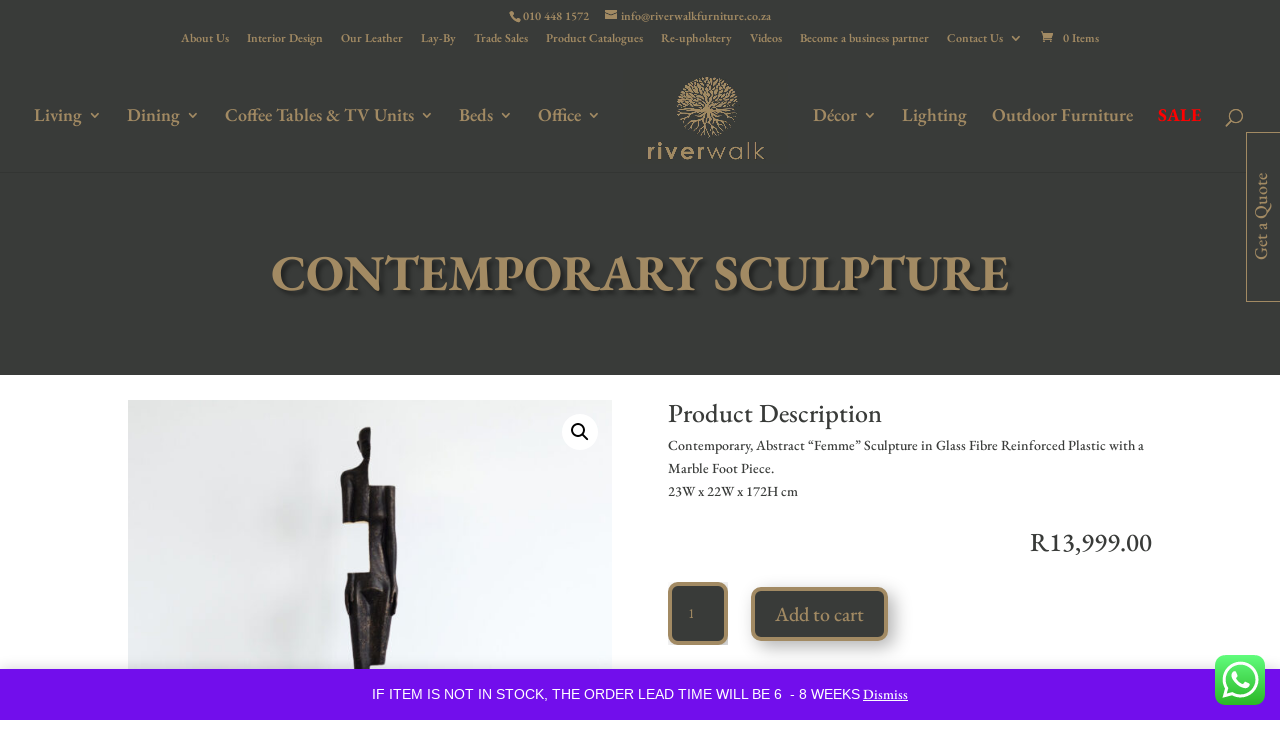

--- FILE ---
content_type: text/html; charset=utf-8
request_url: https://www.google.com/recaptcha/api2/anchor?ar=1&k=6LeXkmspAAAAAJY7xpSE6-pVmOW4C2RP_EzENto8&co=aHR0cHM6Ly9yaXZlcndhbGtmdXJuaXR1cmUuY28uemE6NDQz&hl=en&v=PoyoqOPhxBO7pBk68S4YbpHZ&theme=light&size=normal&anchor-ms=20000&execute-ms=30000&cb=vg3s49hci1d8
body_size: 49412
content:
<!DOCTYPE HTML><html dir="ltr" lang="en"><head><meta http-equiv="Content-Type" content="text/html; charset=UTF-8">
<meta http-equiv="X-UA-Compatible" content="IE=edge">
<title>reCAPTCHA</title>
<style type="text/css">
/* cyrillic-ext */
@font-face {
  font-family: 'Roboto';
  font-style: normal;
  font-weight: 400;
  font-stretch: 100%;
  src: url(//fonts.gstatic.com/s/roboto/v48/KFO7CnqEu92Fr1ME7kSn66aGLdTylUAMa3GUBHMdazTgWw.woff2) format('woff2');
  unicode-range: U+0460-052F, U+1C80-1C8A, U+20B4, U+2DE0-2DFF, U+A640-A69F, U+FE2E-FE2F;
}
/* cyrillic */
@font-face {
  font-family: 'Roboto';
  font-style: normal;
  font-weight: 400;
  font-stretch: 100%;
  src: url(//fonts.gstatic.com/s/roboto/v48/KFO7CnqEu92Fr1ME7kSn66aGLdTylUAMa3iUBHMdazTgWw.woff2) format('woff2');
  unicode-range: U+0301, U+0400-045F, U+0490-0491, U+04B0-04B1, U+2116;
}
/* greek-ext */
@font-face {
  font-family: 'Roboto';
  font-style: normal;
  font-weight: 400;
  font-stretch: 100%;
  src: url(//fonts.gstatic.com/s/roboto/v48/KFO7CnqEu92Fr1ME7kSn66aGLdTylUAMa3CUBHMdazTgWw.woff2) format('woff2');
  unicode-range: U+1F00-1FFF;
}
/* greek */
@font-face {
  font-family: 'Roboto';
  font-style: normal;
  font-weight: 400;
  font-stretch: 100%;
  src: url(//fonts.gstatic.com/s/roboto/v48/KFO7CnqEu92Fr1ME7kSn66aGLdTylUAMa3-UBHMdazTgWw.woff2) format('woff2');
  unicode-range: U+0370-0377, U+037A-037F, U+0384-038A, U+038C, U+038E-03A1, U+03A3-03FF;
}
/* math */
@font-face {
  font-family: 'Roboto';
  font-style: normal;
  font-weight: 400;
  font-stretch: 100%;
  src: url(//fonts.gstatic.com/s/roboto/v48/KFO7CnqEu92Fr1ME7kSn66aGLdTylUAMawCUBHMdazTgWw.woff2) format('woff2');
  unicode-range: U+0302-0303, U+0305, U+0307-0308, U+0310, U+0312, U+0315, U+031A, U+0326-0327, U+032C, U+032F-0330, U+0332-0333, U+0338, U+033A, U+0346, U+034D, U+0391-03A1, U+03A3-03A9, U+03B1-03C9, U+03D1, U+03D5-03D6, U+03F0-03F1, U+03F4-03F5, U+2016-2017, U+2034-2038, U+203C, U+2040, U+2043, U+2047, U+2050, U+2057, U+205F, U+2070-2071, U+2074-208E, U+2090-209C, U+20D0-20DC, U+20E1, U+20E5-20EF, U+2100-2112, U+2114-2115, U+2117-2121, U+2123-214F, U+2190, U+2192, U+2194-21AE, U+21B0-21E5, U+21F1-21F2, U+21F4-2211, U+2213-2214, U+2216-22FF, U+2308-230B, U+2310, U+2319, U+231C-2321, U+2336-237A, U+237C, U+2395, U+239B-23B7, U+23D0, U+23DC-23E1, U+2474-2475, U+25AF, U+25B3, U+25B7, U+25BD, U+25C1, U+25CA, U+25CC, U+25FB, U+266D-266F, U+27C0-27FF, U+2900-2AFF, U+2B0E-2B11, U+2B30-2B4C, U+2BFE, U+3030, U+FF5B, U+FF5D, U+1D400-1D7FF, U+1EE00-1EEFF;
}
/* symbols */
@font-face {
  font-family: 'Roboto';
  font-style: normal;
  font-weight: 400;
  font-stretch: 100%;
  src: url(//fonts.gstatic.com/s/roboto/v48/KFO7CnqEu92Fr1ME7kSn66aGLdTylUAMaxKUBHMdazTgWw.woff2) format('woff2');
  unicode-range: U+0001-000C, U+000E-001F, U+007F-009F, U+20DD-20E0, U+20E2-20E4, U+2150-218F, U+2190, U+2192, U+2194-2199, U+21AF, U+21E6-21F0, U+21F3, U+2218-2219, U+2299, U+22C4-22C6, U+2300-243F, U+2440-244A, U+2460-24FF, U+25A0-27BF, U+2800-28FF, U+2921-2922, U+2981, U+29BF, U+29EB, U+2B00-2BFF, U+4DC0-4DFF, U+FFF9-FFFB, U+10140-1018E, U+10190-1019C, U+101A0, U+101D0-101FD, U+102E0-102FB, U+10E60-10E7E, U+1D2C0-1D2D3, U+1D2E0-1D37F, U+1F000-1F0FF, U+1F100-1F1AD, U+1F1E6-1F1FF, U+1F30D-1F30F, U+1F315, U+1F31C, U+1F31E, U+1F320-1F32C, U+1F336, U+1F378, U+1F37D, U+1F382, U+1F393-1F39F, U+1F3A7-1F3A8, U+1F3AC-1F3AF, U+1F3C2, U+1F3C4-1F3C6, U+1F3CA-1F3CE, U+1F3D4-1F3E0, U+1F3ED, U+1F3F1-1F3F3, U+1F3F5-1F3F7, U+1F408, U+1F415, U+1F41F, U+1F426, U+1F43F, U+1F441-1F442, U+1F444, U+1F446-1F449, U+1F44C-1F44E, U+1F453, U+1F46A, U+1F47D, U+1F4A3, U+1F4B0, U+1F4B3, U+1F4B9, U+1F4BB, U+1F4BF, U+1F4C8-1F4CB, U+1F4D6, U+1F4DA, U+1F4DF, U+1F4E3-1F4E6, U+1F4EA-1F4ED, U+1F4F7, U+1F4F9-1F4FB, U+1F4FD-1F4FE, U+1F503, U+1F507-1F50B, U+1F50D, U+1F512-1F513, U+1F53E-1F54A, U+1F54F-1F5FA, U+1F610, U+1F650-1F67F, U+1F687, U+1F68D, U+1F691, U+1F694, U+1F698, U+1F6AD, U+1F6B2, U+1F6B9-1F6BA, U+1F6BC, U+1F6C6-1F6CF, U+1F6D3-1F6D7, U+1F6E0-1F6EA, U+1F6F0-1F6F3, U+1F6F7-1F6FC, U+1F700-1F7FF, U+1F800-1F80B, U+1F810-1F847, U+1F850-1F859, U+1F860-1F887, U+1F890-1F8AD, U+1F8B0-1F8BB, U+1F8C0-1F8C1, U+1F900-1F90B, U+1F93B, U+1F946, U+1F984, U+1F996, U+1F9E9, U+1FA00-1FA6F, U+1FA70-1FA7C, U+1FA80-1FA89, U+1FA8F-1FAC6, U+1FACE-1FADC, U+1FADF-1FAE9, U+1FAF0-1FAF8, U+1FB00-1FBFF;
}
/* vietnamese */
@font-face {
  font-family: 'Roboto';
  font-style: normal;
  font-weight: 400;
  font-stretch: 100%;
  src: url(//fonts.gstatic.com/s/roboto/v48/KFO7CnqEu92Fr1ME7kSn66aGLdTylUAMa3OUBHMdazTgWw.woff2) format('woff2');
  unicode-range: U+0102-0103, U+0110-0111, U+0128-0129, U+0168-0169, U+01A0-01A1, U+01AF-01B0, U+0300-0301, U+0303-0304, U+0308-0309, U+0323, U+0329, U+1EA0-1EF9, U+20AB;
}
/* latin-ext */
@font-face {
  font-family: 'Roboto';
  font-style: normal;
  font-weight: 400;
  font-stretch: 100%;
  src: url(//fonts.gstatic.com/s/roboto/v48/KFO7CnqEu92Fr1ME7kSn66aGLdTylUAMa3KUBHMdazTgWw.woff2) format('woff2');
  unicode-range: U+0100-02BA, U+02BD-02C5, U+02C7-02CC, U+02CE-02D7, U+02DD-02FF, U+0304, U+0308, U+0329, U+1D00-1DBF, U+1E00-1E9F, U+1EF2-1EFF, U+2020, U+20A0-20AB, U+20AD-20C0, U+2113, U+2C60-2C7F, U+A720-A7FF;
}
/* latin */
@font-face {
  font-family: 'Roboto';
  font-style: normal;
  font-weight: 400;
  font-stretch: 100%;
  src: url(//fonts.gstatic.com/s/roboto/v48/KFO7CnqEu92Fr1ME7kSn66aGLdTylUAMa3yUBHMdazQ.woff2) format('woff2');
  unicode-range: U+0000-00FF, U+0131, U+0152-0153, U+02BB-02BC, U+02C6, U+02DA, U+02DC, U+0304, U+0308, U+0329, U+2000-206F, U+20AC, U+2122, U+2191, U+2193, U+2212, U+2215, U+FEFF, U+FFFD;
}
/* cyrillic-ext */
@font-face {
  font-family: 'Roboto';
  font-style: normal;
  font-weight: 500;
  font-stretch: 100%;
  src: url(//fonts.gstatic.com/s/roboto/v48/KFO7CnqEu92Fr1ME7kSn66aGLdTylUAMa3GUBHMdazTgWw.woff2) format('woff2');
  unicode-range: U+0460-052F, U+1C80-1C8A, U+20B4, U+2DE0-2DFF, U+A640-A69F, U+FE2E-FE2F;
}
/* cyrillic */
@font-face {
  font-family: 'Roboto';
  font-style: normal;
  font-weight: 500;
  font-stretch: 100%;
  src: url(//fonts.gstatic.com/s/roboto/v48/KFO7CnqEu92Fr1ME7kSn66aGLdTylUAMa3iUBHMdazTgWw.woff2) format('woff2');
  unicode-range: U+0301, U+0400-045F, U+0490-0491, U+04B0-04B1, U+2116;
}
/* greek-ext */
@font-face {
  font-family: 'Roboto';
  font-style: normal;
  font-weight: 500;
  font-stretch: 100%;
  src: url(//fonts.gstatic.com/s/roboto/v48/KFO7CnqEu92Fr1ME7kSn66aGLdTylUAMa3CUBHMdazTgWw.woff2) format('woff2');
  unicode-range: U+1F00-1FFF;
}
/* greek */
@font-face {
  font-family: 'Roboto';
  font-style: normal;
  font-weight: 500;
  font-stretch: 100%;
  src: url(//fonts.gstatic.com/s/roboto/v48/KFO7CnqEu92Fr1ME7kSn66aGLdTylUAMa3-UBHMdazTgWw.woff2) format('woff2');
  unicode-range: U+0370-0377, U+037A-037F, U+0384-038A, U+038C, U+038E-03A1, U+03A3-03FF;
}
/* math */
@font-face {
  font-family: 'Roboto';
  font-style: normal;
  font-weight: 500;
  font-stretch: 100%;
  src: url(//fonts.gstatic.com/s/roboto/v48/KFO7CnqEu92Fr1ME7kSn66aGLdTylUAMawCUBHMdazTgWw.woff2) format('woff2');
  unicode-range: U+0302-0303, U+0305, U+0307-0308, U+0310, U+0312, U+0315, U+031A, U+0326-0327, U+032C, U+032F-0330, U+0332-0333, U+0338, U+033A, U+0346, U+034D, U+0391-03A1, U+03A3-03A9, U+03B1-03C9, U+03D1, U+03D5-03D6, U+03F0-03F1, U+03F4-03F5, U+2016-2017, U+2034-2038, U+203C, U+2040, U+2043, U+2047, U+2050, U+2057, U+205F, U+2070-2071, U+2074-208E, U+2090-209C, U+20D0-20DC, U+20E1, U+20E5-20EF, U+2100-2112, U+2114-2115, U+2117-2121, U+2123-214F, U+2190, U+2192, U+2194-21AE, U+21B0-21E5, U+21F1-21F2, U+21F4-2211, U+2213-2214, U+2216-22FF, U+2308-230B, U+2310, U+2319, U+231C-2321, U+2336-237A, U+237C, U+2395, U+239B-23B7, U+23D0, U+23DC-23E1, U+2474-2475, U+25AF, U+25B3, U+25B7, U+25BD, U+25C1, U+25CA, U+25CC, U+25FB, U+266D-266F, U+27C0-27FF, U+2900-2AFF, U+2B0E-2B11, U+2B30-2B4C, U+2BFE, U+3030, U+FF5B, U+FF5D, U+1D400-1D7FF, U+1EE00-1EEFF;
}
/* symbols */
@font-face {
  font-family: 'Roboto';
  font-style: normal;
  font-weight: 500;
  font-stretch: 100%;
  src: url(//fonts.gstatic.com/s/roboto/v48/KFO7CnqEu92Fr1ME7kSn66aGLdTylUAMaxKUBHMdazTgWw.woff2) format('woff2');
  unicode-range: U+0001-000C, U+000E-001F, U+007F-009F, U+20DD-20E0, U+20E2-20E4, U+2150-218F, U+2190, U+2192, U+2194-2199, U+21AF, U+21E6-21F0, U+21F3, U+2218-2219, U+2299, U+22C4-22C6, U+2300-243F, U+2440-244A, U+2460-24FF, U+25A0-27BF, U+2800-28FF, U+2921-2922, U+2981, U+29BF, U+29EB, U+2B00-2BFF, U+4DC0-4DFF, U+FFF9-FFFB, U+10140-1018E, U+10190-1019C, U+101A0, U+101D0-101FD, U+102E0-102FB, U+10E60-10E7E, U+1D2C0-1D2D3, U+1D2E0-1D37F, U+1F000-1F0FF, U+1F100-1F1AD, U+1F1E6-1F1FF, U+1F30D-1F30F, U+1F315, U+1F31C, U+1F31E, U+1F320-1F32C, U+1F336, U+1F378, U+1F37D, U+1F382, U+1F393-1F39F, U+1F3A7-1F3A8, U+1F3AC-1F3AF, U+1F3C2, U+1F3C4-1F3C6, U+1F3CA-1F3CE, U+1F3D4-1F3E0, U+1F3ED, U+1F3F1-1F3F3, U+1F3F5-1F3F7, U+1F408, U+1F415, U+1F41F, U+1F426, U+1F43F, U+1F441-1F442, U+1F444, U+1F446-1F449, U+1F44C-1F44E, U+1F453, U+1F46A, U+1F47D, U+1F4A3, U+1F4B0, U+1F4B3, U+1F4B9, U+1F4BB, U+1F4BF, U+1F4C8-1F4CB, U+1F4D6, U+1F4DA, U+1F4DF, U+1F4E3-1F4E6, U+1F4EA-1F4ED, U+1F4F7, U+1F4F9-1F4FB, U+1F4FD-1F4FE, U+1F503, U+1F507-1F50B, U+1F50D, U+1F512-1F513, U+1F53E-1F54A, U+1F54F-1F5FA, U+1F610, U+1F650-1F67F, U+1F687, U+1F68D, U+1F691, U+1F694, U+1F698, U+1F6AD, U+1F6B2, U+1F6B9-1F6BA, U+1F6BC, U+1F6C6-1F6CF, U+1F6D3-1F6D7, U+1F6E0-1F6EA, U+1F6F0-1F6F3, U+1F6F7-1F6FC, U+1F700-1F7FF, U+1F800-1F80B, U+1F810-1F847, U+1F850-1F859, U+1F860-1F887, U+1F890-1F8AD, U+1F8B0-1F8BB, U+1F8C0-1F8C1, U+1F900-1F90B, U+1F93B, U+1F946, U+1F984, U+1F996, U+1F9E9, U+1FA00-1FA6F, U+1FA70-1FA7C, U+1FA80-1FA89, U+1FA8F-1FAC6, U+1FACE-1FADC, U+1FADF-1FAE9, U+1FAF0-1FAF8, U+1FB00-1FBFF;
}
/* vietnamese */
@font-face {
  font-family: 'Roboto';
  font-style: normal;
  font-weight: 500;
  font-stretch: 100%;
  src: url(//fonts.gstatic.com/s/roboto/v48/KFO7CnqEu92Fr1ME7kSn66aGLdTylUAMa3OUBHMdazTgWw.woff2) format('woff2');
  unicode-range: U+0102-0103, U+0110-0111, U+0128-0129, U+0168-0169, U+01A0-01A1, U+01AF-01B0, U+0300-0301, U+0303-0304, U+0308-0309, U+0323, U+0329, U+1EA0-1EF9, U+20AB;
}
/* latin-ext */
@font-face {
  font-family: 'Roboto';
  font-style: normal;
  font-weight: 500;
  font-stretch: 100%;
  src: url(//fonts.gstatic.com/s/roboto/v48/KFO7CnqEu92Fr1ME7kSn66aGLdTylUAMa3KUBHMdazTgWw.woff2) format('woff2');
  unicode-range: U+0100-02BA, U+02BD-02C5, U+02C7-02CC, U+02CE-02D7, U+02DD-02FF, U+0304, U+0308, U+0329, U+1D00-1DBF, U+1E00-1E9F, U+1EF2-1EFF, U+2020, U+20A0-20AB, U+20AD-20C0, U+2113, U+2C60-2C7F, U+A720-A7FF;
}
/* latin */
@font-face {
  font-family: 'Roboto';
  font-style: normal;
  font-weight: 500;
  font-stretch: 100%;
  src: url(//fonts.gstatic.com/s/roboto/v48/KFO7CnqEu92Fr1ME7kSn66aGLdTylUAMa3yUBHMdazQ.woff2) format('woff2');
  unicode-range: U+0000-00FF, U+0131, U+0152-0153, U+02BB-02BC, U+02C6, U+02DA, U+02DC, U+0304, U+0308, U+0329, U+2000-206F, U+20AC, U+2122, U+2191, U+2193, U+2212, U+2215, U+FEFF, U+FFFD;
}
/* cyrillic-ext */
@font-face {
  font-family: 'Roboto';
  font-style: normal;
  font-weight: 900;
  font-stretch: 100%;
  src: url(//fonts.gstatic.com/s/roboto/v48/KFO7CnqEu92Fr1ME7kSn66aGLdTylUAMa3GUBHMdazTgWw.woff2) format('woff2');
  unicode-range: U+0460-052F, U+1C80-1C8A, U+20B4, U+2DE0-2DFF, U+A640-A69F, U+FE2E-FE2F;
}
/* cyrillic */
@font-face {
  font-family: 'Roboto';
  font-style: normal;
  font-weight: 900;
  font-stretch: 100%;
  src: url(//fonts.gstatic.com/s/roboto/v48/KFO7CnqEu92Fr1ME7kSn66aGLdTylUAMa3iUBHMdazTgWw.woff2) format('woff2');
  unicode-range: U+0301, U+0400-045F, U+0490-0491, U+04B0-04B1, U+2116;
}
/* greek-ext */
@font-face {
  font-family: 'Roboto';
  font-style: normal;
  font-weight: 900;
  font-stretch: 100%;
  src: url(//fonts.gstatic.com/s/roboto/v48/KFO7CnqEu92Fr1ME7kSn66aGLdTylUAMa3CUBHMdazTgWw.woff2) format('woff2');
  unicode-range: U+1F00-1FFF;
}
/* greek */
@font-face {
  font-family: 'Roboto';
  font-style: normal;
  font-weight: 900;
  font-stretch: 100%;
  src: url(//fonts.gstatic.com/s/roboto/v48/KFO7CnqEu92Fr1ME7kSn66aGLdTylUAMa3-UBHMdazTgWw.woff2) format('woff2');
  unicode-range: U+0370-0377, U+037A-037F, U+0384-038A, U+038C, U+038E-03A1, U+03A3-03FF;
}
/* math */
@font-face {
  font-family: 'Roboto';
  font-style: normal;
  font-weight: 900;
  font-stretch: 100%;
  src: url(//fonts.gstatic.com/s/roboto/v48/KFO7CnqEu92Fr1ME7kSn66aGLdTylUAMawCUBHMdazTgWw.woff2) format('woff2');
  unicode-range: U+0302-0303, U+0305, U+0307-0308, U+0310, U+0312, U+0315, U+031A, U+0326-0327, U+032C, U+032F-0330, U+0332-0333, U+0338, U+033A, U+0346, U+034D, U+0391-03A1, U+03A3-03A9, U+03B1-03C9, U+03D1, U+03D5-03D6, U+03F0-03F1, U+03F4-03F5, U+2016-2017, U+2034-2038, U+203C, U+2040, U+2043, U+2047, U+2050, U+2057, U+205F, U+2070-2071, U+2074-208E, U+2090-209C, U+20D0-20DC, U+20E1, U+20E5-20EF, U+2100-2112, U+2114-2115, U+2117-2121, U+2123-214F, U+2190, U+2192, U+2194-21AE, U+21B0-21E5, U+21F1-21F2, U+21F4-2211, U+2213-2214, U+2216-22FF, U+2308-230B, U+2310, U+2319, U+231C-2321, U+2336-237A, U+237C, U+2395, U+239B-23B7, U+23D0, U+23DC-23E1, U+2474-2475, U+25AF, U+25B3, U+25B7, U+25BD, U+25C1, U+25CA, U+25CC, U+25FB, U+266D-266F, U+27C0-27FF, U+2900-2AFF, U+2B0E-2B11, U+2B30-2B4C, U+2BFE, U+3030, U+FF5B, U+FF5D, U+1D400-1D7FF, U+1EE00-1EEFF;
}
/* symbols */
@font-face {
  font-family: 'Roboto';
  font-style: normal;
  font-weight: 900;
  font-stretch: 100%;
  src: url(//fonts.gstatic.com/s/roboto/v48/KFO7CnqEu92Fr1ME7kSn66aGLdTylUAMaxKUBHMdazTgWw.woff2) format('woff2');
  unicode-range: U+0001-000C, U+000E-001F, U+007F-009F, U+20DD-20E0, U+20E2-20E4, U+2150-218F, U+2190, U+2192, U+2194-2199, U+21AF, U+21E6-21F0, U+21F3, U+2218-2219, U+2299, U+22C4-22C6, U+2300-243F, U+2440-244A, U+2460-24FF, U+25A0-27BF, U+2800-28FF, U+2921-2922, U+2981, U+29BF, U+29EB, U+2B00-2BFF, U+4DC0-4DFF, U+FFF9-FFFB, U+10140-1018E, U+10190-1019C, U+101A0, U+101D0-101FD, U+102E0-102FB, U+10E60-10E7E, U+1D2C0-1D2D3, U+1D2E0-1D37F, U+1F000-1F0FF, U+1F100-1F1AD, U+1F1E6-1F1FF, U+1F30D-1F30F, U+1F315, U+1F31C, U+1F31E, U+1F320-1F32C, U+1F336, U+1F378, U+1F37D, U+1F382, U+1F393-1F39F, U+1F3A7-1F3A8, U+1F3AC-1F3AF, U+1F3C2, U+1F3C4-1F3C6, U+1F3CA-1F3CE, U+1F3D4-1F3E0, U+1F3ED, U+1F3F1-1F3F3, U+1F3F5-1F3F7, U+1F408, U+1F415, U+1F41F, U+1F426, U+1F43F, U+1F441-1F442, U+1F444, U+1F446-1F449, U+1F44C-1F44E, U+1F453, U+1F46A, U+1F47D, U+1F4A3, U+1F4B0, U+1F4B3, U+1F4B9, U+1F4BB, U+1F4BF, U+1F4C8-1F4CB, U+1F4D6, U+1F4DA, U+1F4DF, U+1F4E3-1F4E6, U+1F4EA-1F4ED, U+1F4F7, U+1F4F9-1F4FB, U+1F4FD-1F4FE, U+1F503, U+1F507-1F50B, U+1F50D, U+1F512-1F513, U+1F53E-1F54A, U+1F54F-1F5FA, U+1F610, U+1F650-1F67F, U+1F687, U+1F68D, U+1F691, U+1F694, U+1F698, U+1F6AD, U+1F6B2, U+1F6B9-1F6BA, U+1F6BC, U+1F6C6-1F6CF, U+1F6D3-1F6D7, U+1F6E0-1F6EA, U+1F6F0-1F6F3, U+1F6F7-1F6FC, U+1F700-1F7FF, U+1F800-1F80B, U+1F810-1F847, U+1F850-1F859, U+1F860-1F887, U+1F890-1F8AD, U+1F8B0-1F8BB, U+1F8C0-1F8C1, U+1F900-1F90B, U+1F93B, U+1F946, U+1F984, U+1F996, U+1F9E9, U+1FA00-1FA6F, U+1FA70-1FA7C, U+1FA80-1FA89, U+1FA8F-1FAC6, U+1FACE-1FADC, U+1FADF-1FAE9, U+1FAF0-1FAF8, U+1FB00-1FBFF;
}
/* vietnamese */
@font-face {
  font-family: 'Roboto';
  font-style: normal;
  font-weight: 900;
  font-stretch: 100%;
  src: url(//fonts.gstatic.com/s/roboto/v48/KFO7CnqEu92Fr1ME7kSn66aGLdTylUAMa3OUBHMdazTgWw.woff2) format('woff2');
  unicode-range: U+0102-0103, U+0110-0111, U+0128-0129, U+0168-0169, U+01A0-01A1, U+01AF-01B0, U+0300-0301, U+0303-0304, U+0308-0309, U+0323, U+0329, U+1EA0-1EF9, U+20AB;
}
/* latin-ext */
@font-face {
  font-family: 'Roboto';
  font-style: normal;
  font-weight: 900;
  font-stretch: 100%;
  src: url(//fonts.gstatic.com/s/roboto/v48/KFO7CnqEu92Fr1ME7kSn66aGLdTylUAMa3KUBHMdazTgWw.woff2) format('woff2');
  unicode-range: U+0100-02BA, U+02BD-02C5, U+02C7-02CC, U+02CE-02D7, U+02DD-02FF, U+0304, U+0308, U+0329, U+1D00-1DBF, U+1E00-1E9F, U+1EF2-1EFF, U+2020, U+20A0-20AB, U+20AD-20C0, U+2113, U+2C60-2C7F, U+A720-A7FF;
}
/* latin */
@font-face {
  font-family: 'Roboto';
  font-style: normal;
  font-weight: 900;
  font-stretch: 100%;
  src: url(//fonts.gstatic.com/s/roboto/v48/KFO7CnqEu92Fr1ME7kSn66aGLdTylUAMa3yUBHMdazQ.woff2) format('woff2');
  unicode-range: U+0000-00FF, U+0131, U+0152-0153, U+02BB-02BC, U+02C6, U+02DA, U+02DC, U+0304, U+0308, U+0329, U+2000-206F, U+20AC, U+2122, U+2191, U+2193, U+2212, U+2215, U+FEFF, U+FFFD;
}

</style>
<link rel="stylesheet" type="text/css" href="https://www.gstatic.com/recaptcha/releases/PoyoqOPhxBO7pBk68S4YbpHZ/styles__ltr.css">
<script nonce="cBPuyHG4dfKXlrF9BuMpOw" type="text/javascript">window['__recaptcha_api'] = 'https://www.google.com/recaptcha/api2/';</script>
<script type="text/javascript" src="https://www.gstatic.com/recaptcha/releases/PoyoqOPhxBO7pBk68S4YbpHZ/recaptcha__en.js" nonce="cBPuyHG4dfKXlrF9BuMpOw">
      
    </script></head>
<body><div id="rc-anchor-alert" class="rc-anchor-alert"></div>
<input type="hidden" id="recaptcha-token" value="[base64]">
<script type="text/javascript" nonce="cBPuyHG4dfKXlrF9BuMpOw">
      recaptcha.anchor.Main.init("[\x22ainput\x22,[\x22bgdata\x22,\x22\x22,\[base64]/[base64]/bmV3IFpbdF0obVswXSk6Sz09Mj9uZXcgWlt0XShtWzBdLG1bMV0pOks9PTM/bmV3IFpbdF0obVswXSxtWzFdLG1bMl0pOks9PTQ/[base64]/[base64]/[base64]/[base64]/[base64]/[base64]/[base64]/[base64]/[base64]/[base64]/[base64]/[base64]/[base64]/[base64]\\u003d\\u003d\x22,\[base64]\\u003d\\u003d\x22,\x22P8KyeV7Ch0IYRcKiw5TDqUl/BngBw47ClA12wrIswpjCkVTDmkVrAcKqSlbCu8Krwqk/XiHDpjfCiRpUwrHDg8KEacOHw4xDw7rCisKUM2ogIMO3w7bCusKAVcOLZx7DvVU1SMKqw5/Cnh9Bw64iwrIQR0PDvsOiRB3DmWRiecOww7geZm/[base64]/Di8KxwrLDkRY0wocqKFDDrAs9wpfDgwTDlU5HwpDDtlXDuBfCmsKzw4YVHcOSFcKLw4rDtsK3c3gKw6XDi8OsJigWaMOXVjnDsDIFw7HDuUJRccOdwq5oEirDjXVTw43DmMOvwq0fwr53wpTDo8OwwphKF0XCkiZ+wp5Qw47CtMObfcK3w7jDlsK+CQx/[base64]/Dk8OTw6Jda8K0wrnDuS4hwovDg8OxYMKqwqQGTMOLZ8KfO8OqYcOgw4DDqF7DoMKyKsKXeSHCqg/[base64]/DmMKawrvCncK3HigrwqBgVHTDvlDClWbCkjDDjVDDq8OQew4Vw7bCoVjDhlILQxPCn8OVP8O9wq/Cj8KTIMOZw7vDj8Ovw5hHclM2d1osRQkKw4fDncOgwpnDrGQdShAXwqjCiDpkXMOKSUpuVsOkKWkLSCDCpcOxwrIBE1zDtmbDoUfCpsOeaMOXw70bQcO/[base64]/CslPCjy9VwqDDmTXClsOieXXCv8KNXznCh8KrNFp0w73Do8OPwoPDicOCDGsacsKFw454JVRhwoobCMK+WcKdw5pTVMKjNC8kQMKiN8KWw5TCiMOrw7UYXsKmDi/[base64]/I8OFdBDCgMKMDBvCksO6AcOWw6fDpH7CvMOzwo/DoHTClRHCjXnDqSsRwpUgw5smYcOgwqR3dh5+wr/DqhzDqcOtT8K0G2rDh8KOw7DDvEk6wqI1XcOew7c7w7JULcKmeMOewpB3CmgefMO5w79LU8K2woPCu8OWDMKbRsOsw4bCm3B2MAwPw41uXEfDqSHDvGxfwr/DhkBIVsOkw4TDt8Odw4R9w4fCoWpfDsKlSsKCwoRkw4TDocORwo7Dp8KjwqTCm8KVaS/Cuj1iJcK7K1NnUcKNZ8KVwqrDgMKwZk3Cmi3DhALDiUhRw5Fww44RDcOtwq/[base64]/CjD3DjjLDisOvw7bCjARWLcOcwpfDssOvC3YBc3dLwrMQTMOSwqTCsXFSwoZfQT8pw5d5w6jCuBcbTDlyw5ZoT8OeL8Kuwr/[base64]/Cix50wpfCosO/YiJBCcOpDAjCmA7Dv8OQTsOoKBDDoWDCisKLbsKowqJHwqfCs8KIJBHCqsOwTXh1wohaexLDnH3DsQ7Dm3/CsVBTw6piw7Niw4pFw4IIw5rCr8OQZsKhEsKqw57ChcKjwqR5ZMKOPgrCjMOGw77Cp8KTw4EwFG/CjHbCsMO+KAEtw4PCgsKmMBLCun7DghhrwpPCicOCaCpOYwURwpU/w57ChhMww5oFUsOiwooUw5Ewwo3CkSdWwqJCwqHDnVVpJMKldsKEADvDg3p7CcODwrkpw4PDmBl2w4ZNw6Y2QsKEw4BKwovDnsK0wq0jYUjCkH/CksOZVGTCs8KsHHLCncKnwp4DL2Z9YDZPw6VPbsK0QzpvT0VEIsOfM8Oow68xb3rDsEgQwpIlwrwBwrTClTTCpMOMZ3cGAcKSG1N/AWjDhQhPK8OPwrZzc8KoMHrCr2twNTXCicKmw7/[base64]/RcOcXnw1SMOZZWRJOD99w5DCrwd8wqBVwqdQw47DiShFwp7DpB42wpx9wqNAXS7Dr8KDwrcqw5l3OxNiwrVhw7nCrMKuIBhiVXDDk3DCgcKOwqTDq3oOw4FAw5jDqTHCgMKew47CvG1qw4x4w4IBdsO/wqDDsRrDqUUfTkZKwrDCixHDhQPCuQ4pwq/CiDPDqUQ/wqkMw6nDpD7CiMKrdcKowqPDk8O2w48dFD1uwqlnLMKTwrPCrnPCnMKRw6wJwovCocK1w47CvxZFwovClSVGJ8OPGgV/[base64]/[base64]/CmMKxXkg8w6nDonnCh3/DqFjDg8Kgwr8Fw47Cm8ONwpl4ORRnAsOVdmUxwpTCtTd/YwtcX8O7BcO7wpHDu3A0wpHDrBRvw6TDhcOuw5tawqvCvTDChXfClsKId8KPb8O7w7E8wqBXwqDCicOlRwVuURPChMKHw5J2w4nCrA4Zw65kdMK+wpvDn8KUPMK0wrHCicKDw6EJw7BWN0klwq0EOhPCr2nDgsOhOFPCgFTDgyRYYcOZwqzDuEY/wqDCkcKYD3ltw5/DgMO4ZsOPA3PDjSXCtD4Ow41xTizCncOJw40OOH7DiBrDssOEJF3CqcKQCwB8LcK6LxJEwq/[base64]/VsKJw7zCs3F+wqVNw7QVwovCssKcw4sBYUzDkm/DiwHDisOTXMKEw5VNw7rDn8OZeTbCiTnCkHbCvm/[base64]/CpEvCnFImwq3CnxZHTsOhw5EQw5PCulLCucKze8KjwqvDl8OYKMKEwqBVOhbDrMO3Fyt/MUBkEVJ7Ml3CjMKbW20cw45BwrcrYzJNwqHDkcOmYmFwScKtCUNDdSk6fMOnSMOrCcKMWcK5wpAtw7FkwpY9wqUNw7JvRDARGmVawpcWcDLCqsKJw41Mw5TCuTTDl2LDnsOgw4XCuy3CnsOOS8KGw5YLwpPCmXEQVBcZHcKUNhwtJsObIMKZXhnCmz/[base64]/CuiY/[base64]/CnzrDmhbCkTDDtMK9w79/wpbCg8KJwpvDrWJ0RsOSw57DisOwwqtHDB3Cs8KywrdMQcO/w7zClsOhwrrDtMK0w43Cnk/Dq8KQw5ZEw6VLw4BeL8OJSsKUwotaLMKVw6rCj8Ojw7U/HBkpWATDu0fCkFXDjm/[base64]/[base64]/Cp1lXwosBw7XCr8Kew4BbCcORwoAOUkXCnMOWw5EAGhvDmlpew7TClsOAw5DCty/DkXTDgMKDw4sFw6ogPkIKw7HCoiPDssKvwqpuwpXCosOQZMOCwqhRwq5Fw6fDqS7DmMKWa1jDksKNw4rCk8KIAsKbw4kzw6kId3tgbi9ADUHDgHdnw5Adw6bDiMKEw6DDrsOrJcK0wr4XbMKzXcKnw6LCjVEPJTjCsHjDuGDDksK/[base64]/CtsOqwqpRw4LDhXHDl8O5wr7DhkowZsKqw5bDimZGw65hWMKvw7dIKMK+AydRw5gEIMOVNQsLw5gvw71Lwot8YyJzOTTDiMKKVC3CsTMRwrrDgMK1w7zDph3Di2bCmMKJw5wlw5zDoGRkGcO5wq8jw5nCpQ3DmxzDhsOAw4HCqzvCtMOvwrrDiU/[base64]/[base64]/OcKpHivCmMKLblDDmgHDvsK0QMKNC1M3O8ORw5IbPcOpcybDksOdHcKGw5gPw6MyG3LDiMO3ZMKHZAXCl8Kiw5Mow6ssw6/CicO8w5VaE1sqbMKjw7E/G8OWwpkaw5tyw4lUGcKLBFnCg8OdIMODQcO8IgfCisOswp/[base64]/[base64]/[base64]/CgsOqY2zDqyBHwpB+w6rDj8OIQsKCcsKFw4BRw7dsEcK+wqjCmcK4R0jCrlzDsRIgwoDDhhxMD8OkUAhtLFdBwoTCosKzFmRKegrCq8Kww5Jcw5rCmMK+WsOZX8O3w7vCqAJhF1vDsCo6wqA/w4DDvsOnXxJRworCgEVBw7XCtcKkP8OPbMKIQgkuw7bDtz7DjlLCgkUtUcKWw4gLcgE+w4JZOy3DvRZQccOSwo7CuTk0w6/CsBvDmMOPwr7Dg2rDmMKtPsOWw6zClyjCkcKJwo7Clx/[base64]/DicKPJSDDvjXCl8K/w4dUf2o6NxjCk8OsGsKBT8KbecOgw5Q6wpXDtsK/BsOwwoRYOMKKP07DuGFBwo/[base64]/DgcOgG8K9wqIdCAokFcKYwoEgVQQSQUMywo7DvsKOTMOtP8KaIxDCiX/Cs8OYH8OXLwdVwqjDhsOgYcKnwrltPcKEfkPCuMOZw4bCkGnCpxNIw6DCjcOIw4Aqe3BzPcKMKyrCkxjCuFgRwonCkMOiw5XDvTXCpxddOjFUXMKDwpMAGMOdw40OwpxPHcKBwpLDgsO9w6puw4TCpjlKFDvCs8Omw551SsK4w7bDvMKuw6vCvj5qwpEiZgQ/ZXwcwp1Hw5NswolDHsKkTMODw6bDoR5kOMOIw4XCiMOmOFh0w67Ct0jDiRHDsxrCssKeeAhhHsORUMOdw6dAw7jCpSjCisO+w4fCkcORw45RekZcfcOnWDnCtcOHMzsrw5kUwrTDt8O3wqXCucKIw4DCj2pLw43Cg8Ogw496wp/Cnx56wp3Cu8O2w4JUw4gLS8KNQMOQw6fDih0nSxFowrLDpcK4wpvCggnDulLDmw/[base64]/DgsKaA1TDp3PCvXQxw6vCmsKhMcK/wr88w7phwqrCsMONccOAVVrCj8K8w5TChDHCjTHCqsKfw5NGXcOJEHhCUsOwBcKoNsKZC1IuIMK+wrMqMlzCpMKbbcOnw4kJwpsJaCVXw6UYwp/Dq8K+WcKzwrIuw6zDhcKLwofDvkYEfMOzw7TDs1rCmsKaw4UJw5h4wpzCqcKIw6nCjwBMw5ZNwqNOw5rDuxTDsEZkeyZQTMKZw74rb8K7w6PDt2jDr8Odw6lKY8OgCHTCucKsCDMeUh8Awo5Wwr5NQmzDo8OMem3DuMKiLF8qwr12EcOSw4rDmT/Dg3vCiC3Dt8KQwoLCsMO+Y8KeVD/Dh3VMwptwacOzw4Aiw58IFMOgPwHDlcK7Y8Kfw4XDiMKLcWQaJ8KRwqvDpG1ewoTCgR/DmsOQNMKDSRTDlCPCpgDCvsOEdV7CtxJow5NlGGxsCcOiw7pcWsKsw5/ClE3Chy7DgMKjw5jCpRd3w5DCvARfP8KCwrTDuCDDnhNxw4HDjFlywq3DgsKnY8KdMcKbw53DkwMkWQDCu1plwrRBRy/[base64]/[base64]/Dg3/Dv8Kbw4w1woMrwqJxw5UgTgvDmcOsFcK1TMOiJsKxHcKvwqUCwpFEeT1eVnIsw7LDtW3DtHdDwqXCpcOVbAMFZirDtcKrQFIlNcOkJiDCp8KbETUjwr8twpXCtMOcCGXClDzDg8K2wrPCmMK/ExDCgF/Dp27DhcOiIFLCiRBcP0vChjYsw6HDnsOHZUvDqxAuw7HCn8Kmw5bDkMKIInMTSxEzWsKjwrltZMOyQGgiw7ohw4zDk2/DkMO/w58/aFNvwrt7w4Rlw67ClxjCqMKmw4M+wqsKw6HDsXMaFDLDlWLCm3JhHy0wVMKkwo5DS8OYwprDj8KoMMOawovCisOeJhdOPC/DoMObw5Q+bzDDhEMXAiwBJ8ONEAzDl8KswqQ0TmBlPCTDiMKYI8KLN8K2wpjDicOeAFHDmm3DhSouw6PClMOxfHrDoQ0GZH/DgiYpw6EjH8O6HzbDsADCosKmV2cvGFvCjB1Uw5AHcnwvwpV+woo2cVHDnsO6wrHCtGksd8KBZMKQYMOUeEw4LMKrIMKuwr0Pw4HCrQ1ZOAvDrhc5JsKGEHxiKg0lHjcaCw/CiX/DhnHDkj0Gwrkqw4t1WsKsHVQpGsKqw7fCjsOww6DCvWduw40YQ8KoSMOCT1jCqVZAw7RDLXTDhgTCtsOcw4fCq1tfdDrDpRZNIMOQwrFRCDZ5cU1jT29rL23Du1bChcKoIB/DpSDDpzrCgi7DuRvDgxXCrRbDgcOvFsK1PFfDuMOmelBJMDdYPhfCgWU9awdTLcKsw7rDoMOnSsOlTsOoCMKiVzUpf1Vdw6TDhcOuMmB9w5LDsX3Cm8O/w4HDnBHCvFEcw5xbw6sUKcK2wrrDhng1wqnDgWTCmsKYHsOvw7ApJ8KXWjRFKcKnw6RxwrXDgjPDvcOOw5nCk8KawqoawpnDhFjDqMOnOMKUw5fCg8O6wrHCgEvDs3ZJcmPCtwZsw4olw6TCuRnCjMK6wpDDjDAFE8Kvw5fDisKmIsO/wqcxw7nDnsOhw4nDosOxwofDscOGNDUDYRQDwrVNNsO4MsK+ZhcYdGNcw7rDtcOYwqJbwpLDmyorwrknwr7Dug/Ckg9swqPDrCLCucKScQJfcxrCnMKvXMOSwrM3XMKnwrLCsxXCjcKpHcOlJifDgCc8wpHDvgPCvD8iQcKNwrLDvwfCpMOyLcKMWi8BQ8OGwrsxGHHDmiLClVQyIsOqKsOMwq/DjBrCp8OfbjXDhCjCon9hWsOfwoXChSXCnBbCkQnDtE7DlUXCmBtwJDzCgcKhC8Oawo3CgsK9bQs1wpPDucKbwocKUi4zPMOWwp5mDMKlw7V3wq7CncKrG2QvwqDCtjsqwrnDnEFjwqYlwqJDSl3CpcKWw7jCgcOPeRnCuB/CncOCOsKiwqZbBnbDtWjDi3AtCcONw5EtQsKzNSvCtgHDu0JKwqlXFVfCl8Kkw6ltw7jDg1vDqDpUDSEkP8OmVTJaw5leM8O+w6dFwpsHUjRww4pVwpzCmsO1EcKGwrfCiDfDlBgSZnjDs8K3CzVew6XCoAXCjcOLwrQnUz3DqMO3Kn/Cm8KjGlIDQsK0bMO0w4ZYTW/DmcO8w4jDlwPCgsOMPcKpRMKgYMO+UjUNB8KMwqbDk382wo84IU/CohzDvm3ClcO0NldBwofDh8KfwoPCvMOWw6YLwrYIwpoaw6J3woggwqvDq8K9w6E9wpBOR0vCr8O1woxcwqgaw5loZMKzE8Kdw4nDicKSw6UHcU/DksOUwoLDulfCjcKvw5jCpsOxwq88f8OGa8KqTcO3AcKPwqg2M8OKfVgDw5HDlEluw6VEwq3CiDnCiMKVAMOSNmfCt8KKw6DCmlR9wpwmbxZ/w40Yb8K1MsOfw75MCihFwq5wEjvCumVCbMKHUQtuScK/w4vCpBtKesKlT8KGScOXNzjDrk3Ch8Ohwp3Cm8KWwpbDpMOzZ8OQwqAfbMKbw7c/wpvDkj1RwqA2w6nCjw7DvysjN8KbDMOWe393wpdbUMObN8OvLVl+JlvCuV7Dj0rCnzPDhMOSbsOawr3DghRwwq8VWcKgIyLCjcOuw6J8S1s2w7wzwoJsUsOzwq04AGHDixgSwoNiwqYafFkbw5/DisOCaXnCmh3ChMKxasOiLMKKMDg/[base64]/wpVTw6pVwrcnw7VrwpI2w4nCmFfCnEAZH8OOIDw3acOsGsOuECrCiDsMCEcCOQoZIsKcwrNow78qwp/DoMO/AcOhAMOcw4bDg8OpX1DDqMKjw6PDjCYGw59uw4fCn8OiPMKILMO2MS5KwqRvT8OnFCw8wpDCqEHDh2Jkw6l7OmHCicKpGUxJOjHDpcOLwrEFOcKow7vCpsOZwp/DlCMNBVPCuMKYw6HDuhp/[base64]/[base64]/DsnERwr4LFD3CnWgxwp7Ch8OZMh85T3BuVRLDpsOwwq/DljRqw7UYMBN/Nnhjwr8BUkFsHVAOBn/DkipPw5nCsTLCgcKXwoPCpGZtHxY+wpbDuSbCr8KuwrEew6VLwqLCjMKCwpUvCxvCo8K5w5E9wpY1w7nCg8KmwpTCmVxzSmNrw5RwTWsgWy/DlsK/wrtqQHZHf0UPw6fCiWjDi1/DhzzChDDDr8KtXG1Ww7jDuBAAwqPClsOICj3DgsOId8K6wq1pWcK5w4dKNkDDsUHDk1rDpHxGw7dVwqc+G8KNw6gKwox1KAJEw43CkTPDjn0fw6drVB/CnsK1dC5awrU0CcOFacOBwoLDsMKYJ2Jiwoc9w7wgL8Olw6w2AMKZw6ZUTMKpwrRfI8Oiw586I8KGTcOYQMKFUcOTa8OKGS3CtsKQw6ZXwrPDmCPCln/CusKEwoxTVW40IXfDmcORwqbDuATCiMK1QMKUBG8gbsKFwpF8AMOlwo8kUsOxwpdvV8OFOMOSw6UJP8K1IMOqwqDCrVQvw7QGD3bDoHvClMKAwrrCkmgeXT3DvsO4woY4w4rCk8O1w7XDpXfCuQo9BXcHDcObw6BXVcOPwpnCpsOcecKHMcK9wq9nwqvClF/CjcKDd3AZKAjDqMKLJ8OlwqTDocKuMw3CrUTDiRl0wrPCrcKvwoFNwpnDjk3DrVnCgxR9ZycXJ8KpeMOnZMORw78mwp8PBxrDklZrw4h5KQbDhcO/woUbTsO2w5REaxprw4EIw7IfEsOkay7Cm18+eMOhPCIvbcKIwrAaw7bDuMO8cHfChj/DnxfCnMK5PRnCp8O/[base64]/w6E2wqJuYUoQFcOIw4TDmkhAw6ZcdRkWYU/[base64]/ChmjCmHhZfVIjZ8OJIHVPdm7DpUrCn8O5wo7Ci8O0LWHCrUvDujESUSfDl8OdwqoGw5kDw61xw7VHf0TCulPDuMOlc8OJDcKybToHwpnCnXYRw5jCtXXCvcOwEcOmfh/CkcOcwrHDi8OSw5oXw4TCqcONwqXCr0tvwrB9NHXDjMK3w6/CscKFbBIHIjgfwrcmU8OXwo1Hf8OVwp/[base64]/woPCv8KkBMK/[base64]/w7V9wqd0wrYHEsK6DF9cwrtlwrRfO8KUw7vDpTQvfcO2fwhJwq/[base64]/[base64]/DmzUYwppzJ8ORw70eAcKKT8OsAcOYwphmJhXDl8K/w5VYFsO0wq5mwq/CkjhzwojDoxJKUUBeSyDCs8K3w41fwp/Ds8O1w5Yjw4fDsGgjw54SZsKzecK0ScKmwo/CtMKkIQDCh20UwpI9woYPwpk4w6V3NMOMw63Cg2ckVMO0Nm7DmcK4NjnDlWF/d2LDmwHDv3bDlsKwwoJOwqp3dCfDliArwqPCgcKYwr90ZcK3QQPDuSXDh8Okw4IdLMOuw6J3BMOpwqvCssKNw5rDvcK9wqNzw4koBcOCwp0UwqXDkxNuJMO6w4/CvyF+wpXCp8OVGwlEw7tfwpDCscKgwrcdJcKFwpg3wojDi8OeKMKwGMOVw5A/DUfCgsKrw7RAOkjDmXPCsXoYw5zCjlkrwrnCvcO1ZMODCRUnwqjDmcK9CWnDqcKNC0XDrxPDtg/[base64]/DgzfDmiTCu8OYXWPCrMOMw70yOEnCghvDnlbDpxjCkDAnw7/DpcK5AlQLw5Adw5TDi8KQwqg4EcK7C8KHw5w7wpp4RMKiw5fCkcOpw5hQWsO0TTrCgzbDgcK6BFbCjhwaGsOZwq8Gw5rCiMKjJyvCug0FPcOMAsK8AykZw5g1OMO8GsOPVcO5wqd0wqxXV8KKw4IPD1BswrR1VsKaw5how7lhw47Ds0VOLcO3woIcw64/[base64]/DvcOdwobDpy7CrMOjQcORwp8kHSzDnwTCssKhw7PDp8Kqw4/CgzzCmMO0w70qQsK7P8KSUnoKw7Bcw5lEU3kuO8OoVz7DtRHCqcOrbiLCjSvDmUo4D8O8woHDnsOcwp5vw61JwolvX8OuSMKkYsKIwrQHQMK1wpkXFyfClcKuasKKwq3CjsOCNcORGyLColZ7w4VqCzHCrwQGCcK/wovDoGXDkhF8AsO0Vm3CqyvChcK2XcOwwrXDq34lA8OKHcKnwrtQwp7Du3jCuTY5w7TDo8KhUMOkL8Okw5Z4w7NzT8OHBQokw4gRIjXDqsKTw4dwMcOywrzDnW0GAsORwq7DosOvw6LDnE4+asKNL8Kow7M7I2Ajw5gTwpbDocKEwpUofw3Cgz/DjMKmw5FXw69awqvCjnlJGMOvW0hIw6/DgUXCvcOqw6xMwrDCh8OtIXEFasOYwpvDu8K2IsOQw4Jlw5oxw7RANcOIw7zCjsOKw6rCnsOFwo8VIcOeGmfCniBKwr4jw6VQDsKHFiI/MjLCqMOTZw9SWkdVwrMPwqzCujjDmEZ/[base64]/OsKLZcOlwqs/woE/Cx89CzRXwpfCuFLDo8KGfg/DkF7CmlUpZ3vDvw4tBcKZUsOQHnnChHDDscK+woNVw60DCDDCv8Kxw5Y7Kn3Doi7CrWhlFMKgw4TDljpmwqTCn8OGOgMxwoHCqMOcbXHCgHAHw6sHd8KQUMOGw5TDhnHDmsKAwoPCu8KdwpJ8KcOOwrrDsjlpw4PDq8O7QC/Chyw5QznCqGPDn8O6w5lSdTbDqGbDmcOTwrokw53DomTCnH8wwo3Cq33CucOiBgEgInPDgDHCncKjw6TCpcK3MCvCsE3DocOOc8OMw7/[base64]/CgnXCoVwwYS4gdV/DnMKZwq/[base64]/SsKfCsKGwo7CicODezfCmkBqw7rDjcO+wrbChcO/Sw3Cql3DqcOHw409QljCksK0w57DnsKpAsKnwoYpMmfCv2ZiDBvDjMO0EQbCvXnDtwYLw79JB2TCkFh2w7/CsFdxwrPCjsODwofDlxDDtsOSw4JmwpDCicOew4wuwpFUwrbDh0vDhMOPABYNVMKtTygxAMKJwqzDicOGwo7CncKkw7zDmcKqTVnCpMO1woXDscKtGmshwoVjMhIAC8O/I8ORdMKWwr1Qw7BuGhdSw7fDh1QJwpctw6jClSwwwr3Cp8OGwr/[base64]/ClXjDu8KOwqfDmzltSMKne1LDiynCjMOswrpCGi3CvsKjTEdbCTXDusOMwqxCw4/DhMOBw47CssK1woHClS7Ch2EWGWVpw4bCvsOZJRvDgMOmwqVgwpjDiMOrwpPCiMOKw5TDpsOvwqfCi8OVEMKWT8KEworCp1tDw6nClAkxf8O1Ikc5NMOyw6kPwqdww7bCocOBK1glwqggZcKKwoJmw5bDsmLCj3/DtiUQwojDm0kow6wNF2/[base64]/CkhbDsFtnP8OAVcKFwoXChsOIw4PCqgPDqcOAXsKkUBjDvcKkwoZ/eU7DplrDkMKjaCVmw6BgwroLw6cewrPDpsOeVcK0w7XDoMKoSxQKwqAkwqBFbMOQAW5lwpUIwpDCu8ORIT9jMMODwp/[base64]/CnDzCj8OnXATCnMK8wpzCtsOweMO/[base64]/DpcKFw7BHwoNsE8KwO8KjS8KVMTXDuVDCvMOrZ2Fgw7ZXwr50wp/DrFo5eWsQHMOtw4wZZDDDnMKNWsK5EcKww5Fcw57CrCzChWfCtibDnsOUDsKGGlZIGTBcXsKfCcO2OsOcPHYxw7TCtX/Di8O9cMKowq/CmsODwrp4SsKIwo/CnwnCrcKDwo3DoAtpwrdCw7jCmMKTw5vCuEDDmzIIwrTCk8KAw7MkwrXCqS83w6XCmi9lY8O+b8Oxw7dKwqpjwo/Cj8KJOy1Zwq8Mw5XCkEjDpnnDk0nDtUYmw6tWTMK6AlLDgkdBcGxUGsKSwozCugNtw7zDoMO6w5TDlHBxAHE0w4/[base64]/ClMO4EsOMLHrCizEKVMOcw49yw45Tw7nCnMK2w4nDncKXKcOrPR/CvcOgw4rCvlF6w6gtcsKswqVaRsOmbFbDil/DoTE5A8Ohf1HDpMKwwpfCjDbDsSLCqsKvWTNMwpTCmyrCqF/CsB1TLcKJZsOvKV/Dm8KVwq/[base64]/w6Eew4Yzw5rDvsKuN8OYwo3Dg8KSZcKfZcKHP8KhJcO5w4DCiVEIw4IWwpo8wqPDq3rDvWHDgBLCgkfCiA7CiBYAe2YPwp7DvjPDsMKcUjg6N17DtsKqHX7Dsj/Dhk3CvcKvw6rCqcKZKjjClwoswrYUw4BjwpR4woptS8KsNmd1WEnChcKkw6hZw5stEcOPwrFHw6LDji/CmcKrV8K3w6fCnMKWGMKkwpTCp8OVXcOXWMKXw5bDkMKdwo48w4NIwrPDtmllwpXCgw7Cs8Kfwpd+w7TCrMOVeWDCpMOoNw3DtnXCvsOXHSzCjMO2w5bDsUM+wqh0wqJBIsKTU15ZY3Ycw41Yw6DDsCcOEsOJTcOIKMOuw4/Cu8KKDxrCv8KpbsKmN8Oqwo87w4pbworCmsODw6lPworDjMKjwqUOwprCsHnDox9dwoM4w5UEw4jClzsHGMKRw7vCqcObHQtQWcKvw6Zqw7zCsXo/wonDk8OvwqHCucKywr7Cq8KRUsKIw7pcwqUgwq1WwqnCoDgPwpbCohvDuHjDvwgJTsOSwoljw5UDCcKewrXDuMKGVw7CozkLagPCqcKEN8K4wofDjw/[base64]/DsgRNOE0SwqZ2wq3DgMOrw5Eow7leQ8O4dXM+CwJSRifCrsOrw5gKwpAdw57Dm8O0EMKuVsKVDEvCj2rDpcObOl43MWMNw4oPRz3DnMKIAMOowrbCun/Cu8K+wrPDk8KmwoPDrXzCr8KQcgnDr8KPworCtcK7wrDDhcO3J03CplHDiMOHwo/[base64]/DhlJuw7nCt0I/wofDrj1uOMOUwpFmw7jCjU3ChE9MwpjCjcOxwq3CucOZwqEHKHNEAR/CghkKTMO/ZiHDgMKnXnRTecOVw7oHAwdjf8O6w47CrCjDnsOUFcKAWMKHYsK6w5hbOhcafgwNWDhzwrnDp00MDANYwr91wokcwp3DnWZOEyFoJjjCksKjw6wBD2IeKcOswqXDqyDDkcOYK27DqRt5Cx9/[base64]/w4jCr3jDmUhPSzkFFxh9w73Dsy58F1NidsKlwrkTw6zCjcKKRMOhwrpNC8KzCcKrQ1hpw7TDrgzDtsO/wpfCg2/DplfCtm0TTCxwVRYWCsKpwrx5w4xTPQRSw6HDuD8cw7jCl0A0wpc7GxXCkG4bwprCusO/w54fCibCsDjDpcKfCsO0wqXDvFpiY8KSwrfCscKtNWJ4wqPChMOJEMKWw5/Cj3nDvUsfC8KWwpHDi8K1IMKpwp5Xw74jCnvCiMKLAhl4AjbDkEHDusKlwonCt8OJw7XDrsOmbsOGw7bDoDTDhlPDtkpGw7fCssKBE8OmFsKYRB4awocOw7cBLSHCnx9Iw4jDlyLCiUcrwqvCmBDCukBww6fCv2Amw71Mw6jDrkrDrwotw5jCi0FIHmlRUl/DhgwANMOgenfCjMOMYMOuwqVQE8KTworCrsO4w4TCihfDhFwnOTA+cnQHw4zDoiRZdDTCvnp4wr/CkMOgw4YyFcO9wr3DuloyHMOvQyjCqF7DhnARwqbCssKYHyxbw7/DrTvCn8O5HcKZwoc1w6A1wosLe8OUQMO/w77DuMOPHDZEwovDmsOWw5YBbcOnw6TCkV/CgcOYw6ZMwpbDpsKXwo7Ck8KJw6XDpcKfwph6w4PDt8OuTmdmTsK4wprDvMOsw5lXFTgywrxJTEXCmhfDpcOJw57Cm8KMUMK5blbDgjEHwookw7Z8wrzCln7DisORYwjDi2nDjMKbwq/[base64]/CmMOsVQPDpsO+elbDoDNydG5IwotNwpEcw4PDn8K+w6/[base64]/[base64]/ZjZUwpc1fsKtIhvCkMOvw7fCvRlDBcKhY0Vgwqs3w4zDl8OeMMK+TsOdw5tawojDl8Kcw6TDtSAQAMOvw7tHwrzDqm8Hw4LDihnDrsK/wp0cwr/[base64]/DungRaMKtwprDsQocEUdifS3CkEbDnAYQwrYyKV/CtjDDrX9ADMOsw6fClErDmsOOHVlAw7o4bmJFw7/DpMOhw7t8wrghw6IFworDtgwPVAzCkEcPdsKPP8Kbwp/[base64]/CmMKpBQnCqcOrHsK2fsKdPsOVUMKfa8OYwoPCr1Z7wo1XUcOOGsKHwr13woJaXMO9ZMKuJsO3MsKTwrw/BXbDq0PCtcOYw7rDosO3e8K2wqfDoMKNw6IkLsK7NsK9w5shwr1ow4NZwrF2wqDDrMOsw7rDskVhX8KrDsKJw7hhwonCi8Kvw5Qgei1pw67DpUtZMhfCij8HEMOaw7Y+wpXDmS10wqXDhyXDvMO6wq/DjMOOw7jCr8Ktw5ZieMKHegnCpMOmG8KqZ8KgwpYEw6rDvFx9w7XCkF8tw5jDsEohdTDCixTDsMKpw7/CtsOQwp8eTzZ6w7fDv8KkWsKKwoV3wrXCicKww6DDq8KFa8O+w57CshoGw4sZAxUzwrhxQMOMQGVYw5cPw77Cu20zwqfCpcKsJHJ9Y1jCizDCi8OYworCmsK9wrMWIW5nw5PDpy3CucOVQltxw57CgsKXw51CAmApwr/DpUTCgsONwps/RsOoZ8KqwpnCslHDkMOMw5p8w4xkEMOAw40SV8OKw5DCsMK+wqjCs0XDmcK+wodJwqxpwrxvfsOmw4tYwrDDkD5DGgTDnMOQw50ETQgYwp/DgjnCmcKHw7t1w6XCsS7Dmg9HckrDmwjDpWIoARrDvyzCisKPw5/Dn8KSw69VG8OvWcOOwpHDmATDiwjCnznDpkTDv1/CnsKuw6Vdwqgww6F4UXrCvMO4wq3CpcKiw73CsSHCnsOZw7UQCw4Cw4Uhw50SFCbCrsOjw58Sw4VAbS7Dj8KtTsK9SGB6wqhrOhDClcKPwqDCvcOyYnvDhQzDuMOzeMOYOsKuw4/[base64]/CpUDCmgAUWzcEwowOw5nDrMOGw7YOVsK1OmdwPMKMOMKQU8Okwq5jwotxacOaG09FwofCj8OLwrHDmi9YeXzCkTpfBMKedE/CtEHDr1zDv8KwP8Okw4/CgMOJd8O4e3zCpMOjwpZdwrMzSMO6wpvDphXCq8KJQw50woo8w67CswTCtHvCmzURw6BRPU3DvsOlwoTDp8ONV8OYwrrDpXnDuC8uPi7Cqj0SR3wgwpHClcOSCsK6w5YMwqrCoFPCrMKCFG7DrMKVwpbClEZ0w7QHwqPDp17DhcOOwrQewqUiEFzDryjClsKpw6A/w5/[base64]/[base64]/DukIzwqRRwrtNw5rDkxDDrhPDqsOKZUrCqXnDlcKdIcKeGidNGUrCmnQWwqHCv8Kmw4LCssOAwr/DjRfCgWnDql7DuT3CiMKsAcKZwogGwqB/M0NawqjChEtdw74gImNhw4BFW8KSHyDCmA1rw6d0dcOjIsKtwr88w5DDocOqcMOvL8OdGic0w7/ClMKQSUBdQsKewrMvwr7DoTbDmyHDscKGwq0DegNQRnoqwqtpw5wiwrVCw7xQNUQNPDbDnQU7wo9kwod1w5vCtMOZw6zDjynCq8KnSB3DhzjDk8KiwoVlw5VIQTnDmsOhGQBLFUphSBTDnV8uw4/Dp8OXNcO4d8K/ZiYXwph4wqnDncKPwqxQC8KSwqRmUcKewowGwpBTAhdlwo3CvcOSwoPDp8KmQMOwwoogwpnDucKtw6p5wr5Gwq7CtAtOZTrClcKJV8O/w4RHFsOqVMKpQCjDhcOyEBUgwofCisOzZ8KgMm7DgRfCpcKkSMK4QMKRWcOqwrAtw7DDgURJw408SsOUwoLDmcK2WAM4w6rChMODL8K1d0JkwoBkTMKdwp9qHMOwNMOOwp1Iw7/DtHEDJcKmNMK7akLDs8OQR8O4w4XCtSg/HHBiLB4uHSMqw7fDthFQbcOFw6XDmsOXw5HDgsKJesOEwqPDgsOuw7jDkTZhUcOfUBzDh8O/w5UWw67DmMOfPMKbdyTCgAnCpnQwwr7CkcKhwqNAbn95GcOpPA/[base64]/DmsKZUm/ChRgcw4RqOGNoBApiwrPClMKEw5XDn8K3w5XDiUPCgXFGHMOcwr9pTcKdEmLCuSFVwqzCtsOVwqfChsOJw67DoC7CmyfDncOdwpU1wozDnMOsTkYbdMOEw67DgXbDsRrCiB7DtcKUYg4ENHUBZG9bw7ITw6h5wr/DgcKfwopsw7rDuGrChT3DkTktGMK8I0NzGcKkT8KAwqPCo8OFLnNgwqTDgsK/wowYw7HDr8KfF3/[base64]/CksOawpZNw77DqAvCnCk2TyRnw4J1w7PCsMOUwoluwpPDtRDDs8OibMOdwqnDncKtVkjDoR/DgcK3w68zSFA8w6gow716w5fCiyXDkycXesO7WRYNwrLCiQnDg8K0b8K2UcOvMMKFwo7CucKfw759My1rwpDDi8OIw7DCjMK8w4x+P8KbdcOiwqxLwoPDriLCucK/w57DnUbCqlckK03Ds8OJwo8Kw4nDg07CrcOXe8K6T8K4w6PCssK9w511wr/CjTvCtcKow5DCljPChMOMd8K/HsO0X0vCiMKmdMOoPjZWwqplw4bDnVPDiMOHw6JNwrAmbHQww4fDgsO4w6/[base64]\\u003d\x22],null,[\x22conf\x22,null,\x226LeXkmspAAAAAJY7xpSE6-pVmOW4C2RP_EzENto8\x22,0,null,null,null,1,[21,125,63,73,95,87,41,43,42,83,102,105,109,121],[1017145,391],0,null,null,null,null,0,null,0,1,700,1,null,0,\[base64]/76lBhnEnQkZnOKMAhk\\u003d\x22,0,0,null,null,1,null,0,0,null,null,null,0],\x22https://riverwalkfurniture.co.za:443\x22,null,[1,1,1],null,null,null,0,3600,[\x22https://www.google.com/intl/en/policies/privacy/\x22,\x22https://www.google.com/intl/en/policies/terms/\x22],\x22ENGCRd5XiuXA4uqdYmtcW5qpvtCGF1goeqRSoi//Otw\\u003d\x22,0,0,null,1,1768907257949,0,0,[63,114,217,96,142],null,[37,35,98],\x22RC-i5lgCrxat61_Mw\x22,null,null,null,null,null,\x220dAFcWeA7b-rMOyqPkP7sQH073PHxl8MORJHQtwkgH08jJ2YPiQ5WQt0s6srHopk8KgBhZyKelzIfckH1IOOLmRsqLA-Z709Azcw\x22,1768990058115]");
    </script></body></html>